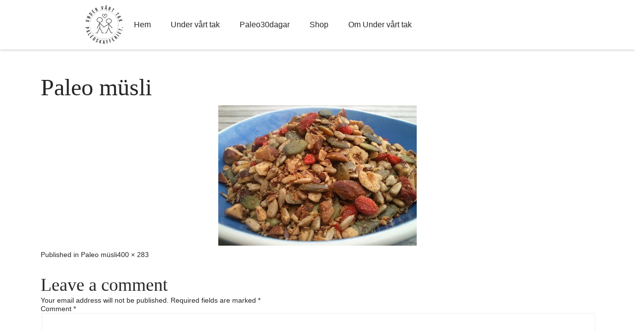

--- FILE ---
content_type: text/html; charset=UTF-8
request_url: https://www.paleoskafferiet.se/paleo-musli/paleo-musli/
body_size: 55503
content:
<!doctype html>
<html lang="en-US" >
<head>
	<meta charset="UTF-8" />
	<meta name="viewport" content="width=device-width, initial-scale=1" />

    <!– Google Tag Manager –>
    <script>(function(w,d,s,l,i){w[l]=w[l]||[];w[l].push({'gtm.start':
new Date().getTime(),event:'gtm.js'});var f=d.getElementsByTagName(s)[0],
j=d.createElement(s),dl=l!='dataLayer'?'&l='+l:'';j.async=true;j.src=
'https://www.googletagmanager.com/gtm.js?id='+i+dl;f.parentNode.insertBefore(j,f);
})(window,document,'script','dataLayer','GTM-PBGK6B4');</script>
    <!– End Google Tag Manager –>

	
        <style id="pressidium-cc-styles">
            .pressidium-cc-theme {
                --cc-bg: #f9faff;
--cc-text: #112954;
--cc-btn-primary-bg: #3859d0;
--cc-btn-primary-text: #f9faff;
--cc-btn-primary-hover-bg: #1d2e38;
--cc-btn-primary-hover-text: #f9faff;
--cc-btn-secondary-bg: #dfe7f9;
--cc-btn-secondary-text: #112954;
--cc-btn-secondary-hover-bg: #c6d1ea;
--cc-btn-secondary-hover-text: #112954;
--cc-toggle-bg-off: #8fa8d6;
--cc-toggle-bg-on: #3859d0;
--cc-toggle-bg-readonly: #cbd8f1;
--cc-toggle-knob-bg: #fff;
--cc-toggle-knob-icon-color: #ecf2fa;
--cc-cookie-category-block-bg: #ebeff9;
--cc-cookie-category-block-bg-hover: #dbe5f9;
--cc-section-border: #f1f3f5;
--cc-block-text: #112954;
--cc-cookie-table-border: #e1e7f3;
--cc-overlay-bg: rgba(230, 235, 255, .85);
--cc-webkit-scrollbar-bg: #ebeff9;
--cc-webkit-scrollbar-bg-hover: #3859d0;
--cc-btn-floating-bg: #3859d0;
--cc-btn-floating-icon: #f9faff;
--cc-btn-floating-hover-bg: #1d2e38;
--cc-btn-floating-hover-icon: #f9faff;
            }
        </style>

        <meta name='robots' content='index, follow, max-image-preview:large, max-snippet:-1, max-video-preview:-1' />
	<style>img:is([sizes="auto" i], [sizes^="auto," i]) { contain-intrinsic-size: 3000px 1500px }</style>
	
	<!-- This site is optimized with the Yoast SEO plugin v26.1.1 - https://yoast.com/wordpress/plugins/seo/ -->
	<title>Paleo müsli - Paleoskafferiet</title>
	<link rel="canonical" href="https://www.paleoskafferiet.se/paleo-musli/paleo-musli/" />
	<meta property="og:locale" content="en_US" />
	<meta property="og:type" content="article" />
	<meta property="og:title" content="Paleo müsli - Paleoskafferiet" />
	<meta property="og:url" content="https://www.paleoskafferiet.se/paleo-musli/paleo-musli/" />
	<meta property="og:site_name" content="Paleoskafferiet" />
	<meta property="og:image" content="https://www.paleoskafferiet.se/paleo-musli/paleo-musli" />
	<meta property="og:image:width" content="400" />
	<meta property="og:image:height" content="283" />
	<meta property="og:image:type" content="image/jpeg" />
	<script type="application/ld+json" class="yoast-schema-graph">{"@context":"https://schema.org","@graph":[{"@type":"WebPage","@id":"https://www.paleoskafferiet.se/paleo-musli/paleo-musli/","url":"https://www.paleoskafferiet.se/paleo-musli/paleo-musli/","name":"Paleo müsli - Paleoskafferiet","isPartOf":{"@id":"https://www.paleoskafferiet.se/#website"},"primaryImageOfPage":{"@id":"https://www.paleoskafferiet.se/paleo-musli/paleo-musli/#primaryimage"},"image":{"@id":"https://www.paleoskafferiet.se/paleo-musli/paleo-musli/#primaryimage"},"thumbnailUrl":"https://www.paleoskafferiet.se/wp-content/uploads/sites/2/2014/05/Paleo-müsli.jpg","datePublished":"2014-05-26T14:16:03+00:00","breadcrumb":{"@id":"https://www.paleoskafferiet.se/paleo-musli/paleo-musli/#breadcrumb"},"inLanguage":"en-US","potentialAction":[{"@type":"ReadAction","target":["https://www.paleoskafferiet.se/paleo-musli/paleo-musli/"]}]},{"@type":"ImageObject","inLanguage":"en-US","@id":"https://www.paleoskafferiet.se/paleo-musli/paleo-musli/#primaryimage","url":"https://www.paleoskafferiet.se/wp-content/uploads/sites/2/2014/05/Paleo-müsli.jpg","contentUrl":"https://www.paleoskafferiet.se/wp-content/uploads/sites/2/2014/05/Paleo-müsli.jpg","width":400,"height":283},{"@type":"BreadcrumbList","@id":"https://www.paleoskafferiet.se/paleo-musli/paleo-musli/#breadcrumb","itemListElement":[{"@type":"ListItem","position":1,"name":"Paleo müsli","item":"http://www.paleoskafferiet.se/paleo-musli/"},{"@type":"ListItem","position":2,"name":"Paleo müsli"}]},{"@type":"WebSite","@id":"https://www.paleoskafferiet.se/#website","url":"https://www.paleoskafferiet.se/","name":"Paleoskafferiet","description":"Paleo så gott och så enkelt","publisher":{"@id":"https://www.paleoskafferiet.se/#organization"},"potentialAction":[{"@type":"SearchAction","target":{"@type":"EntryPoint","urlTemplate":"https://www.paleoskafferiet.se/?s={search_term_string}"},"query-input":{"@type":"PropertyValueSpecification","valueRequired":true,"valueName":"search_term_string"}}],"inLanguage":"en-US"},{"@type":"Organization","@id":"https://www.paleoskafferiet.se/#organization","name":"Paleoskafferiet","url":"https://www.paleoskafferiet.se/","logo":{"@type":"ImageObject","inLanguage":"en-US","@id":"https://www.paleoskafferiet.se/#/schema/logo/image/","url":"https://www.paleoskafferiet.se/wp-content/uploads/sites/2/2022/10/cropped-Logo_Under-vart-tak-1.png","contentUrl":"https://www.paleoskafferiet.se/wp-content/uploads/sites/2/2022/10/cropped-Logo_Under-vart-tak-1.png","width":400,"height":401,"caption":"Paleoskafferiet"},"image":{"@id":"https://www.paleoskafferiet.se/#/schema/logo/image/"}}]}</script>
	<!-- / Yoast SEO plugin. -->


<link rel="alternate" type="application/rss+xml" title="Paleoskafferiet &raquo; Feed" href="https://www.paleoskafferiet.se/feed/" />
<link rel="alternate" type="application/rss+xml" title="Paleoskafferiet &raquo; Comments Feed" href="https://www.paleoskafferiet.se/comments/feed/" />
<link rel="alternate" type="application/rss+xml" title="Paleoskafferiet &raquo; Paleo müsli Comments Feed" href="https://www.paleoskafferiet.se/paleo-musli/paleo-musli/feed/" />
<script>
window._wpemojiSettings = {"baseUrl":"https:\/\/s.w.org\/images\/core\/emoji\/16.0.1\/72x72\/","ext":".png","svgUrl":"https:\/\/s.w.org\/images\/core\/emoji\/16.0.1\/svg\/","svgExt":".svg","source":{"concatemoji":"https:\/\/www.paleoskafferiet.se\/wp-includes\/js\/wp-emoji-release.min.js?ver=6.8.3"}};
/*! This file is auto-generated */
!function(s,n){var o,i,e;function c(e){try{var t={supportTests:e,timestamp:(new Date).valueOf()};sessionStorage.setItem(o,JSON.stringify(t))}catch(e){}}function p(e,t,n){e.clearRect(0,0,e.canvas.width,e.canvas.height),e.fillText(t,0,0);var t=new Uint32Array(e.getImageData(0,0,e.canvas.width,e.canvas.height).data),a=(e.clearRect(0,0,e.canvas.width,e.canvas.height),e.fillText(n,0,0),new Uint32Array(e.getImageData(0,0,e.canvas.width,e.canvas.height).data));return t.every(function(e,t){return e===a[t]})}function u(e,t){e.clearRect(0,0,e.canvas.width,e.canvas.height),e.fillText(t,0,0);for(var n=e.getImageData(16,16,1,1),a=0;a<n.data.length;a++)if(0!==n.data[a])return!1;return!0}function f(e,t,n,a){switch(t){case"flag":return n(e,"\ud83c\udff3\ufe0f\u200d\u26a7\ufe0f","\ud83c\udff3\ufe0f\u200b\u26a7\ufe0f")?!1:!n(e,"\ud83c\udde8\ud83c\uddf6","\ud83c\udde8\u200b\ud83c\uddf6")&&!n(e,"\ud83c\udff4\udb40\udc67\udb40\udc62\udb40\udc65\udb40\udc6e\udb40\udc67\udb40\udc7f","\ud83c\udff4\u200b\udb40\udc67\u200b\udb40\udc62\u200b\udb40\udc65\u200b\udb40\udc6e\u200b\udb40\udc67\u200b\udb40\udc7f");case"emoji":return!a(e,"\ud83e\udedf")}return!1}function g(e,t,n,a){var r="undefined"!=typeof WorkerGlobalScope&&self instanceof WorkerGlobalScope?new OffscreenCanvas(300,150):s.createElement("canvas"),o=r.getContext("2d",{willReadFrequently:!0}),i=(o.textBaseline="top",o.font="600 32px Arial",{});return e.forEach(function(e){i[e]=t(o,e,n,a)}),i}function t(e){var t=s.createElement("script");t.src=e,t.defer=!0,s.head.appendChild(t)}"undefined"!=typeof Promise&&(o="wpEmojiSettingsSupports",i=["flag","emoji"],n.supports={everything:!0,everythingExceptFlag:!0},e=new Promise(function(e){s.addEventListener("DOMContentLoaded",e,{once:!0})}),new Promise(function(t){var n=function(){try{var e=JSON.parse(sessionStorage.getItem(o));if("object"==typeof e&&"number"==typeof e.timestamp&&(new Date).valueOf()<e.timestamp+604800&&"object"==typeof e.supportTests)return e.supportTests}catch(e){}return null}();if(!n){if("undefined"!=typeof Worker&&"undefined"!=typeof OffscreenCanvas&&"undefined"!=typeof URL&&URL.createObjectURL&&"undefined"!=typeof Blob)try{var e="postMessage("+g.toString()+"("+[JSON.stringify(i),f.toString(),p.toString(),u.toString()].join(",")+"));",a=new Blob([e],{type:"text/javascript"}),r=new Worker(URL.createObjectURL(a),{name:"wpTestEmojiSupports"});return void(r.onmessage=function(e){c(n=e.data),r.terminate(),t(n)})}catch(e){}c(n=g(i,f,p,u))}t(n)}).then(function(e){for(var t in e)n.supports[t]=e[t],n.supports.everything=n.supports.everything&&n.supports[t],"flag"!==t&&(n.supports.everythingExceptFlag=n.supports.everythingExceptFlag&&n.supports[t]);n.supports.everythingExceptFlag=n.supports.everythingExceptFlag&&!n.supports.flag,n.DOMReady=!1,n.readyCallback=function(){n.DOMReady=!0}}).then(function(){return e}).then(function(){var e;n.supports.everything||(n.readyCallback(),(e=n.source||{}).concatemoji?t(e.concatemoji):e.wpemoji&&e.twemoji&&(t(e.twemoji),t(e.wpemoji)))}))}((window,document),window._wpemojiSettings);
</script>
<link rel='stylesheet' id='sbi_styles-css' href='https://www.paleoskafferiet.se/wp-content/plugins/instagram-feed/css/sbi-styles.min.css?ver=6.9.1' media='all' />
<style id='wp-emoji-styles-inline-css'>

	img.wp-smiley, img.emoji {
		display: inline !important;
		border: none !important;
		box-shadow: none !important;
		height: 1em !important;
		width: 1em !important;
		margin: 0 0.07em !important;
		vertical-align: -0.1em !important;
		background: none !important;
		padding: 0 !important;
	}
</style>
<link rel='stylesheet' id='wp-block-library-css' href='https://www.paleoskafferiet.se/wp-includes/css/dist/block-library/style.min.css?ver=6.8.3' media='all' />
<style id='wp-block-library-theme-inline-css'>
.wp-block-audio :where(figcaption){color:#555;font-size:13px;text-align:center}.is-dark-theme .wp-block-audio :where(figcaption){color:#ffffffa6}.wp-block-audio{margin:0 0 1em}.wp-block-code{border:1px solid #ccc;border-radius:4px;font-family:Menlo,Consolas,monaco,monospace;padding:.8em 1em}.wp-block-embed :where(figcaption){color:#555;font-size:13px;text-align:center}.is-dark-theme .wp-block-embed :where(figcaption){color:#ffffffa6}.wp-block-embed{margin:0 0 1em}.blocks-gallery-caption{color:#555;font-size:13px;text-align:center}.is-dark-theme .blocks-gallery-caption{color:#ffffffa6}:root :where(.wp-block-image figcaption){color:#555;font-size:13px;text-align:center}.is-dark-theme :root :where(.wp-block-image figcaption){color:#ffffffa6}.wp-block-image{margin:0 0 1em}.wp-block-pullquote{border-bottom:4px solid;border-top:4px solid;color:currentColor;margin-bottom:1.75em}.wp-block-pullquote cite,.wp-block-pullquote footer,.wp-block-pullquote__citation{color:currentColor;font-size:.8125em;font-style:normal;text-transform:uppercase}.wp-block-quote{border-left:.25em solid;margin:0 0 1.75em;padding-left:1em}.wp-block-quote cite,.wp-block-quote footer{color:currentColor;font-size:.8125em;font-style:normal;position:relative}.wp-block-quote:where(.has-text-align-right){border-left:none;border-right:.25em solid;padding-left:0;padding-right:1em}.wp-block-quote:where(.has-text-align-center){border:none;padding-left:0}.wp-block-quote.is-large,.wp-block-quote.is-style-large,.wp-block-quote:where(.is-style-plain){border:none}.wp-block-search .wp-block-search__label{font-weight:700}.wp-block-search__button{border:1px solid #ccc;padding:.375em .625em}:where(.wp-block-group.has-background){padding:1.25em 2.375em}.wp-block-separator.has-css-opacity{opacity:.4}.wp-block-separator{border:none;border-bottom:2px solid;margin-left:auto;margin-right:auto}.wp-block-separator.has-alpha-channel-opacity{opacity:1}.wp-block-separator:not(.is-style-wide):not(.is-style-dots){width:100px}.wp-block-separator.has-background:not(.is-style-dots){border-bottom:none;height:1px}.wp-block-separator.has-background:not(.is-style-wide):not(.is-style-dots){height:2px}.wp-block-table{margin:0 0 1em}.wp-block-table td,.wp-block-table th{word-break:normal}.wp-block-table :where(figcaption){color:#555;font-size:13px;text-align:center}.is-dark-theme .wp-block-table :where(figcaption){color:#ffffffa6}.wp-block-video :where(figcaption){color:#555;font-size:13px;text-align:center}.is-dark-theme .wp-block-video :where(figcaption){color:#ffffffa6}.wp-block-video{margin:0 0 1em}:root :where(.wp-block-template-part.has-background){margin-bottom:0;margin-top:0;padding:1.25em 2.375em}
</style>
<style id='classic-theme-styles-inline-css'>
/*! This file is auto-generated */
.wp-block-button__link{color:#fff;background-color:#32373c;border-radius:9999px;box-shadow:none;text-decoration:none;padding:calc(.667em + 2px) calc(1.333em + 2px);font-size:1.125em}.wp-block-file__button{background:#32373c;color:#fff;text-decoration:none}
</style>
<style id='pressidium-cookies-style-inline-css'>
.wp-block-pressidium-cookies{overflow-x:auto}.wp-block-pressidium-cookies table{border-collapse:collapse;width:100%}.wp-block-pressidium-cookies thead{border-bottom:3px solid}.wp-block-pressidium-cookies td,.wp-block-pressidium-cookies th{border:solid;padding:.5em}.wp-block-pressidium-cookies td.align-left,.wp-block-pressidium-cookies th.align-left{text-align:left}.wp-block-pressidium-cookies td.align-center,.wp-block-pressidium-cookies th.align-center{text-align:center}.wp-block-pressidium-cookies td.align-right,.wp-block-pressidium-cookies th.align-right{text-align:right}.wp-block-pressidium-cookies td.wrap{word-wrap:anywhere}.wp-block-pressidium-cookies .has-fixed-layout{table-layout:fixed;width:100%}.wp-block-pressidium-cookies .has-fixed-layout td,.wp-block-pressidium-cookies .has-fixed-layout th{word-break:break-word}.wp-block-pressidium-cookies.aligncenter,.wp-block-pressidium-cookies.alignleft,.wp-block-pressidium-cookies.alignright{display:table;width:auto}.wp-block-pressidium-cookies.aligncenter td,.wp-block-pressidium-cookies.aligncenter th,.wp-block-pressidium-cookies.alignleft td,.wp-block-pressidium-cookies.alignleft th,.wp-block-pressidium-cookies.alignright td,.wp-block-pressidium-cookies.alignright th{word-break:break-word}.wp-block-pressidium-cookies.is-style-stripes{background-color:transparent;border-collapse:inherit;border-spacing:0}.wp-block-pressidium-cookies.is-style-stripes tbody tr:nth-child(odd){background-color:var(--cc-block-stripe-color)}.wp-block-pressidium-cookies.is-style-stripes td,.wp-block-pressidium-cookies.is-style-stripes th{border-color:transparent}.wp-block-pressidium-cookies .has-border-color td,.wp-block-pressidium-cookies .has-border-color th,.wp-block-pressidium-cookies .has-border-color tr,.wp-block-pressidium-cookies .has-border-color>*{border-color:inherit}.wp-block-pressidium-cookies table[style*=border-top-color] tr:first-child,.wp-block-pressidium-cookies table[style*=border-top-color] tr:first-child td,.wp-block-pressidium-cookies table[style*=border-top-color] tr:first-child th,.wp-block-pressidium-cookies table[style*=border-top-color]>*,.wp-block-pressidium-cookies table[style*=border-top-color]>* td,.wp-block-pressidium-cookies table[style*=border-top-color]>* th{border-top-color:inherit}.wp-block-pressidium-cookies table[style*=border-top-color] tr:not(:first-child){border-top-color:currentColor}.wp-block-pressidium-cookies table[style*=border-right-color] td:last-child,.wp-block-pressidium-cookies table[style*=border-right-color] th,.wp-block-pressidium-cookies table[style*=border-right-color] tr,.wp-block-pressidium-cookies table[style*=border-right-color]>*{border-right-color:inherit}.wp-block-pressidium-cookies table[style*=border-bottom-color] tr:last-child,.wp-block-pressidium-cookies table[style*=border-bottom-color] tr:last-child td,.wp-block-pressidium-cookies table[style*=border-bottom-color] tr:last-child th,.wp-block-pressidium-cookies table[style*=border-bottom-color]>*,.wp-block-pressidium-cookies table[style*=border-bottom-color]>* td,.wp-block-pressidium-cookies table[style*=border-bottom-color]>* th{border-bottom-color:inherit}.wp-block-pressidium-cookies table[style*=border-bottom-color] tr:not(:last-child){border-bottom-color:currentColor}.wp-block-pressidium-cookies table[style*=border-left-color] td:first-child,.wp-block-pressidium-cookies table[style*=border-left-color] th,.wp-block-pressidium-cookies table[style*=border-left-color] tr,.wp-block-pressidium-cookies table[style*=border-left-color]>*{border-left-color:inherit}.wp-block-pressidium-cookies table[style*=border-style] td,.wp-block-pressidium-cookies table[style*=border-style] th,.wp-block-pressidium-cookies table[style*=border-style] tr,.wp-block-pressidium-cookies table[style*=border-style]>*{border-style:inherit}.wp-block-pressidium-cookies table[style*=border-width] td,.wp-block-pressidium-cookies table[style*=border-width] th,.wp-block-pressidium-cookies table[style*=border-width] tr,.wp-block-pressidium-cookies table[style*=border-width]>*{border-style:inherit;border-width:inherit}

</style>
<style id='global-styles-inline-css'>
:root{--wp--preset--aspect-ratio--square: 1;--wp--preset--aspect-ratio--4-3: 4/3;--wp--preset--aspect-ratio--3-4: 3/4;--wp--preset--aspect-ratio--3-2: 3/2;--wp--preset--aspect-ratio--2-3: 2/3;--wp--preset--aspect-ratio--16-9: 16/9;--wp--preset--aspect-ratio--9-16: 9/16;--wp--preset--color--black: #000000;--wp--preset--color--cyan-bluish-gray: #abb8c3;--wp--preset--color--white: #FFFFFF;--wp--preset--color--pale-pink: #f78da7;--wp--preset--color--vivid-red: #cf2e2e;--wp--preset--color--luminous-vivid-orange: #ff6900;--wp--preset--color--luminous-vivid-amber: #fcb900;--wp--preset--color--light-green-cyan: #7bdcb5;--wp--preset--color--vivid-green-cyan: #00d084;--wp--preset--color--pale-cyan-blue: #8ed1fc;--wp--preset--color--vivid-cyan-blue: #0693e3;--wp--preset--color--vivid-purple: #9b51e0;--wp--preset--color--dark-gray: #28303D;--wp--preset--color--gray: #39414D;--wp--preset--color--green: #D1E4DD;--wp--preset--color--blue: #D1DFE4;--wp--preset--color--purple: #D1D1E4;--wp--preset--color--red: #E4D1D1;--wp--preset--color--orange: #E4DAD1;--wp--preset--color--yellow: #EEEADD;--wp--preset--gradient--vivid-cyan-blue-to-vivid-purple: linear-gradient(135deg,rgba(6,147,227,1) 0%,rgb(155,81,224) 100%);--wp--preset--gradient--light-green-cyan-to-vivid-green-cyan: linear-gradient(135deg,rgb(122,220,180) 0%,rgb(0,208,130) 100%);--wp--preset--gradient--luminous-vivid-amber-to-luminous-vivid-orange: linear-gradient(135deg,rgba(252,185,0,1) 0%,rgba(255,105,0,1) 100%);--wp--preset--gradient--luminous-vivid-orange-to-vivid-red: linear-gradient(135deg,rgba(255,105,0,1) 0%,rgb(207,46,46) 100%);--wp--preset--gradient--very-light-gray-to-cyan-bluish-gray: linear-gradient(135deg,rgb(238,238,238) 0%,rgb(169,184,195) 100%);--wp--preset--gradient--cool-to-warm-spectrum: linear-gradient(135deg,rgb(74,234,220) 0%,rgb(151,120,209) 20%,rgb(207,42,186) 40%,rgb(238,44,130) 60%,rgb(251,105,98) 80%,rgb(254,248,76) 100%);--wp--preset--gradient--blush-light-purple: linear-gradient(135deg,rgb(255,206,236) 0%,rgb(152,150,240) 100%);--wp--preset--gradient--blush-bordeaux: linear-gradient(135deg,rgb(254,205,165) 0%,rgb(254,45,45) 50%,rgb(107,0,62) 100%);--wp--preset--gradient--luminous-dusk: linear-gradient(135deg,rgb(255,203,112) 0%,rgb(199,81,192) 50%,rgb(65,88,208) 100%);--wp--preset--gradient--pale-ocean: linear-gradient(135deg,rgb(255,245,203) 0%,rgb(182,227,212) 50%,rgb(51,167,181) 100%);--wp--preset--gradient--electric-grass: linear-gradient(135deg,rgb(202,248,128) 0%,rgb(113,206,126) 100%);--wp--preset--gradient--midnight: linear-gradient(135deg,rgb(2,3,129) 0%,rgb(40,116,252) 100%);--wp--preset--gradient--purple-to-yellow: linear-gradient(160deg, #D1D1E4 0%, #EEEADD 100%);--wp--preset--gradient--yellow-to-purple: linear-gradient(160deg, #EEEADD 0%, #D1D1E4 100%);--wp--preset--gradient--green-to-yellow: linear-gradient(160deg, #D1E4DD 0%, #EEEADD 100%);--wp--preset--gradient--yellow-to-green: linear-gradient(160deg, #EEEADD 0%, #D1E4DD 100%);--wp--preset--gradient--red-to-yellow: linear-gradient(160deg, #E4D1D1 0%, #EEEADD 100%);--wp--preset--gradient--yellow-to-red: linear-gradient(160deg, #EEEADD 0%, #E4D1D1 100%);--wp--preset--gradient--purple-to-red: linear-gradient(160deg, #D1D1E4 0%, #E4D1D1 100%);--wp--preset--gradient--red-to-purple: linear-gradient(160deg, #E4D1D1 0%, #D1D1E4 100%);--wp--preset--font-size--small: 18px;--wp--preset--font-size--medium: 20px;--wp--preset--font-size--large: 24px;--wp--preset--font-size--x-large: 42px;--wp--preset--font-size--extra-small: 16px;--wp--preset--font-size--normal: 20px;--wp--preset--font-size--extra-large: 40px;--wp--preset--font-size--huge: 96px;--wp--preset--font-size--gigantic: 144px;--wp--preset--spacing--20: 0.44rem;--wp--preset--spacing--30: 0.67rem;--wp--preset--spacing--40: 1rem;--wp--preset--spacing--50: 1.5rem;--wp--preset--spacing--60: 2.25rem;--wp--preset--spacing--70: 3.38rem;--wp--preset--spacing--80: 5.06rem;--wp--preset--shadow--natural: 6px 6px 9px rgba(0, 0, 0, 0.2);--wp--preset--shadow--deep: 12px 12px 50px rgba(0, 0, 0, 0.4);--wp--preset--shadow--sharp: 6px 6px 0px rgba(0, 0, 0, 0.2);--wp--preset--shadow--outlined: 6px 6px 0px -3px rgba(255, 255, 255, 1), 6px 6px rgba(0, 0, 0, 1);--wp--preset--shadow--crisp: 6px 6px 0px rgba(0, 0, 0, 1);}:where(.is-layout-flex){gap: 0.5em;}:where(.is-layout-grid){gap: 0.5em;}body .is-layout-flex{display: flex;}.is-layout-flex{flex-wrap: wrap;align-items: center;}.is-layout-flex > :is(*, div){margin: 0;}body .is-layout-grid{display: grid;}.is-layout-grid > :is(*, div){margin: 0;}:where(.wp-block-columns.is-layout-flex){gap: 2em;}:where(.wp-block-columns.is-layout-grid){gap: 2em;}:where(.wp-block-post-template.is-layout-flex){gap: 1.25em;}:where(.wp-block-post-template.is-layout-grid){gap: 1.25em;}.has-black-color{color: var(--wp--preset--color--black) !important;}.has-cyan-bluish-gray-color{color: var(--wp--preset--color--cyan-bluish-gray) !important;}.has-white-color{color: var(--wp--preset--color--white) !important;}.has-pale-pink-color{color: var(--wp--preset--color--pale-pink) !important;}.has-vivid-red-color{color: var(--wp--preset--color--vivid-red) !important;}.has-luminous-vivid-orange-color{color: var(--wp--preset--color--luminous-vivid-orange) !important;}.has-luminous-vivid-amber-color{color: var(--wp--preset--color--luminous-vivid-amber) !important;}.has-light-green-cyan-color{color: var(--wp--preset--color--light-green-cyan) !important;}.has-vivid-green-cyan-color{color: var(--wp--preset--color--vivid-green-cyan) !important;}.has-pale-cyan-blue-color{color: var(--wp--preset--color--pale-cyan-blue) !important;}.has-vivid-cyan-blue-color{color: var(--wp--preset--color--vivid-cyan-blue) !important;}.has-vivid-purple-color{color: var(--wp--preset--color--vivid-purple) !important;}.has-black-background-color{background-color: var(--wp--preset--color--black) !important;}.has-cyan-bluish-gray-background-color{background-color: var(--wp--preset--color--cyan-bluish-gray) !important;}.has-white-background-color{background-color: var(--wp--preset--color--white) !important;}.has-pale-pink-background-color{background-color: var(--wp--preset--color--pale-pink) !important;}.has-vivid-red-background-color{background-color: var(--wp--preset--color--vivid-red) !important;}.has-luminous-vivid-orange-background-color{background-color: var(--wp--preset--color--luminous-vivid-orange) !important;}.has-luminous-vivid-amber-background-color{background-color: var(--wp--preset--color--luminous-vivid-amber) !important;}.has-light-green-cyan-background-color{background-color: var(--wp--preset--color--light-green-cyan) !important;}.has-vivid-green-cyan-background-color{background-color: var(--wp--preset--color--vivid-green-cyan) !important;}.has-pale-cyan-blue-background-color{background-color: var(--wp--preset--color--pale-cyan-blue) !important;}.has-vivid-cyan-blue-background-color{background-color: var(--wp--preset--color--vivid-cyan-blue) !important;}.has-vivid-purple-background-color{background-color: var(--wp--preset--color--vivid-purple) !important;}.has-black-border-color{border-color: var(--wp--preset--color--black) !important;}.has-cyan-bluish-gray-border-color{border-color: var(--wp--preset--color--cyan-bluish-gray) !important;}.has-white-border-color{border-color: var(--wp--preset--color--white) !important;}.has-pale-pink-border-color{border-color: var(--wp--preset--color--pale-pink) !important;}.has-vivid-red-border-color{border-color: var(--wp--preset--color--vivid-red) !important;}.has-luminous-vivid-orange-border-color{border-color: var(--wp--preset--color--luminous-vivid-orange) !important;}.has-luminous-vivid-amber-border-color{border-color: var(--wp--preset--color--luminous-vivid-amber) !important;}.has-light-green-cyan-border-color{border-color: var(--wp--preset--color--light-green-cyan) !important;}.has-vivid-green-cyan-border-color{border-color: var(--wp--preset--color--vivid-green-cyan) !important;}.has-pale-cyan-blue-border-color{border-color: var(--wp--preset--color--pale-cyan-blue) !important;}.has-vivid-cyan-blue-border-color{border-color: var(--wp--preset--color--vivid-cyan-blue) !important;}.has-vivid-purple-border-color{border-color: var(--wp--preset--color--vivid-purple) !important;}.has-vivid-cyan-blue-to-vivid-purple-gradient-background{background: var(--wp--preset--gradient--vivid-cyan-blue-to-vivid-purple) !important;}.has-light-green-cyan-to-vivid-green-cyan-gradient-background{background: var(--wp--preset--gradient--light-green-cyan-to-vivid-green-cyan) !important;}.has-luminous-vivid-amber-to-luminous-vivid-orange-gradient-background{background: var(--wp--preset--gradient--luminous-vivid-amber-to-luminous-vivid-orange) !important;}.has-luminous-vivid-orange-to-vivid-red-gradient-background{background: var(--wp--preset--gradient--luminous-vivid-orange-to-vivid-red) !important;}.has-very-light-gray-to-cyan-bluish-gray-gradient-background{background: var(--wp--preset--gradient--very-light-gray-to-cyan-bluish-gray) !important;}.has-cool-to-warm-spectrum-gradient-background{background: var(--wp--preset--gradient--cool-to-warm-spectrum) !important;}.has-blush-light-purple-gradient-background{background: var(--wp--preset--gradient--blush-light-purple) !important;}.has-blush-bordeaux-gradient-background{background: var(--wp--preset--gradient--blush-bordeaux) !important;}.has-luminous-dusk-gradient-background{background: var(--wp--preset--gradient--luminous-dusk) !important;}.has-pale-ocean-gradient-background{background: var(--wp--preset--gradient--pale-ocean) !important;}.has-electric-grass-gradient-background{background: var(--wp--preset--gradient--electric-grass) !important;}.has-midnight-gradient-background{background: var(--wp--preset--gradient--midnight) !important;}.has-small-font-size{font-size: var(--wp--preset--font-size--small) !important;}.has-medium-font-size{font-size: var(--wp--preset--font-size--medium) !important;}.has-large-font-size{font-size: var(--wp--preset--font-size--large) !important;}.has-x-large-font-size{font-size: var(--wp--preset--font-size--x-large) !important;}
:where(.wp-block-post-template.is-layout-flex){gap: 1.25em;}:where(.wp-block-post-template.is-layout-grid){gap: 1.25em;}
:where(.wp-block-columns.is-layout-flex){gap: 2em;}:where(.wp-block-columns.is-layout-grid){gap: 2em;}
:root :where(.wp-block-pullquote){font-size: 1.5em;line-height: 1.6;}
</style>
<link rel='stylesheet' id='contact-form-7-css' href='https://www.paleoskafferiet.se/wp-content/plugins/contact-form-7/includes/css/styles.css?ver=6.1.2' media='all' />
<style id='contact-form-7-inline-css'>
.wpcf7 .wpcf7-recaptcha iframe {margin-bottom: 0;}.wpcf7 .wpcf7-recaptcha[data-align="center"] > div {margin: 0 auto;}.wpcf7 .wpcf7-recaptcha[data-align="right"] > div {margin: 0 0 0 auto;}
</style>
<link rel='stylesheet' id='cookie-consent-client-style-css' href='https://www.paleoskafferiet.se/wp-content/plugins/pressidium-cookie-consent/public/bundle.client.css?ver=196e4b8ba8df598fce49' media='all' />
<link rel='stylesheet' id='bootstrap-style-css' href='https://www.paleoskafferiet.se/wp-content/themes/likipebase/undervarttak.css?ver=5.1.3' media='all' />
<link rel='stylesheet' id='twenty-twenty-main-style-css' href='https://www.paleoskafferiet.se/wp-content/themes/likipebase/assets/css/main.css?ver=1.0' media='all' />
<link rel='stylesheet' id='twenty-twenty-one-style-css' href='https://www.paleoskafferiet.se/wp-content/themes/likipebase/style.css?ver=1.0' media='all' />
<link rel='stylesheet' id='likipe-recipes-style-css' href='https://www.paleoskafferiet.se/wp-content/themes/likipe-recipes/style.css?ver=1.0' media='all' />
<link rel='stylesheet' id='likipe-recipes-main-style-css' href='https://www.paleoskafferiet.se/wp-content/themes/likipe-recipes/assets/css/main.css?ver=1.0.0' media='all' />
<link rel='stylesheet' id='custom-style-css' href='https://www.paleoskafferiet.se/wp-content/themes/likipebase/custom.css?ver=1.0' media='all' />
<link rel='stylesheet' id='twenty-twenty-one-print-style-css' href='https://www.paleoskafferiet.se/wp-content/themes/likipebase/assets/css/print.css?ver=1.0' media='print' />
<link rel='stylesheet' id='heateor_sss_frontend_css-css' href='https://www.paleoskafferiet.se/wp-content/plugins/sassy-social-share/public/css/sassy-social-share-public.css?ver=3.3.79' media='all' />
<style id='heateor_sss_frontend_css-inline-css'>
.heateor_sss_button_instagram span.heateor_sss_svg,a.heateor_sss_instagram span.heateor_sss_svg{background:radial-gradient(circle at 30% 107%,#fdf497 0,#fdf497 5%,#fd5949 45%,#d6249f 60%,#285aeb 90%)}.heateor_sss_horizontal_sharing .heateor_sss_svg,.heateor_sss_standard_follow_icons_container .heateor_sss_svg{color:#fff;border-width:0px;border-style:solid;border-color:transparent}.heateor_sss_horizontal_sharing .heateorSssTCBackground{color:#666}.heateor_sss_horizontal_sharing span.heateor_sss_svg:hover,.heateor_sss_standard_follow_icons_container span.heateor_sss_svg:hover{border-color:transparent;}.heateor_sss_vertical_sharing span.heateor_sss_svg,.heateor_sss_floating_follow_icons_container span.heateor_sss_svg{color:#fff;border-width:0px;border-style:solid;border-color:transparent;}.heateor_sss_vertical_sharing .heateorSssTCBackground{color:#666;}.heateor_sss_vertical_sharing span.heateor_sss_svg:hover,.heateor_sss_floating_follow_icons_container span.heateor_sss_svg:hover{border-color:transparent;}@media screen and (max-width:783px) {.heateor_sss_vertical_sharing{display:none!important}}
</style>
<script id="consent-mode-script-js-extra">
var pressidiumCCGCM = {"gcm":{"enabled":false,"implementation":"gtag","ads_data_redaction":false,"url_passthrough":false,"regions":[]}};
</script>
<script src="https://www.paleoskafferiet.se/wp-content/plugins/pressidium-cookie-consent/public/consent-mode.js?ver=e12e26152e9ebe6a26ba" id="consent-mode-script-js"></script>
<script src="https://www.paleoskafferiet.se/wp-includes/js/jquery/jquery.min.js?ver=3.7.1" id="jquery-core-js"></script>
<script src="https://www.paleoskafferiet.se/wp-includes/js/jquery/jquery-migrate.min.js?ver=3.4.1" id="jquery-migrate-js"></script>
<link rel="https://api.w.org/" href="https://www.paleoskafferiet.se/wp-json/" /><link rel="alternate" title="JSON" type="application/json" href="https://www.paleoskafferiet.se/wp-json/wp/v2/media/290" /><link rel="EditURI" type="application/rsd+xml" title="RSD" href="https://www.paleoskafferiet.se/xmlrpc.php?rsd" />
<meta name="generator" content="WordPress 6.8.3" />
<link rel='shortlink' href='https://www.paleoskafferiet.se/?p=290' />
<link rel="alternate" title="oEmbed (JSON)" type="application/json+oembed" href="https://www.paleoskafferiet.se/wp-json/oembed/1.0/embed?url=https%3A%2F%2Fwww.paleoskafferiet.se%2Fpaleo-musli%2Fpaleo-musli%2F" />
<link rel="alternate" title="oEmbed (XML)" type="text/xml+oembed" href="https://www.paleoskafferiet.se/wp-json/oembed/1.0/embed?url=https%3A%2F%2Fwww.paleoskafferiet.se%2Fpaleo-musli%2Fpaleo-musli%2F&#038;format=xml" />
<script src='https://undervarttak.se/?dm=18af446f977a50d5c44c563569c12e09&amp;action=load&amp;blogid=2&amp;siteid=1&amp;t=1348921040&amp;back=https%3A%2F%2Fwww.paleoskafferiet.se%2Fpaleo-musli%2Fpaleo-musli%2F' type='text/javascript'></script><link rel="pingback" href="https://www.paleoskafferiet.se/xmlrpc.php"><!--Add google font-->
<link rel="preconnect" href="https://fonts.googleapis.com">
<link rel="preconnect" href="https://fonts.gstatic.com" crossorigin>
<link href="https://fonts.googleapis.com/css2?family=Arimo:ital,wght@0,400;0,700;1,400;1,700&display=swap" rel="stylesheet">
<link rel="icon" href="https://www.paleoskafferiet.se/wp-content/uploads/sites/2/2021/04/cropped-IMG_1367-32x32.jpeg" sizes="32x32" />
<link rel="icon" href="https://www.paleoskafferiet.se/wp-content/uploads/sites/2/2021/04/cropped-IMG_1367-192x192.jpeg" sizes="192x192" />
<link rel="apple-touch-icon" href="https://www.paleoskafferiet.se/wp-content/uploads/sites/2/2021/04/cropped-IMG_1367-180x180.jpeg" />
<meta name="msapplication-TileImage" content="https://www.paleoskafferiet.se/wp-content/uploads/sites/2/2021/04/cropped-IMG_1367-270x270.jpeg" />
</head>

<body class="attachment wp-singular attachment-template-default single single-attachment postid-290 attachmentid-290 attachment-jpeg wp-custom-logo wp-embed-responsive wp-theme-likipebase wp-child-theme-likipe-recipes pressidium-cc-theme is-light-theme no-js singular has-main-navigation no-widgets">
<!– Google Tag Manager (noscript) –>
<noscript><iframe src="https://www.googletagmanager.com/ns.html?id=GTM-PBGK6B4"
                  height="0" width="0" style="display:none;visibility:hidden"></iframe></noscript>
<!– End Google Tag Manager (noscript) –>
<div id="page" class="site">
	<a class="skip-link screen-reader-text" href="#content">Skip to content</a>

	
<header id="masthead" class="site-header has-logo has-title-and-tagline has-menu" role="banner">
    <div class="container">
        <div class="row">
            <div class="col-sm-1">
                                    <div class="site-logo">
                        <a href="https://www.paleoskafferiet.se/" class="custom-logo-link" rel="home"><img width="400" height="401" src="https://www.paleoskafferiet.se/wp-content/uploads/sites/2/2022/10/cropped-Logo_Under-vart-tak-1.png" class="custom-logo" alt="Paleoskafferiet" decoding="async" fetchpriority="high" srcset="https://www.paleoskafferiet.se/wp-content/uploads/sites/2/2022/10/cropped-Logo_Under-vart-tak-1.png 400w, https://www.paleoskafferiet.se/wp-content/uploads/sites/2/2022/10/cropped-Logo_Under-vart-tak-1-300x300.png 300w, https://www.paleoskafferiet.se/wp-content/uploads/sites/2/2022/10/cropped-Logo_Under-vart-tak-1-150x150.png 150w" sizes="(max-width: 400px) 100vw, 400px" /></a>                    </div>
                                            </div>
            <div class="col-sm-10">
                
	<nav id="site-navigation" class="primary-navigation" role="navigation" aria-label="Primary menu">
		<div class="menu-button-container">
			<button id="primary-mobile-menu" class="button" aria-controls="primary-menu-list" aria-expanded="false">
				<span class="dropdown-icon open">Meny					<svg class="svg-icon" width="32" height="32" aria-hidden="true" role="img" focusable="false" viewBox="0 0 24 24" fill="none" xmlns="http://www.w3.org/2000/svg"><path fill-rule="evenodd" clip-rule="evenodd" d="M4.5 6H19.5V7.5H4.5V6ZM4.5 12H19.5V13.5H4.5V12ZM19.5 18H4.5V19.5H19.5V18Z" fill="currentColor"/></svg>				</span>
				<span class="dropdown-icon close">Stänga					<svg class="svg-icon" width="24" height="24" aria-hidden="true" role="img" focusable="false" viewBox="0 0 24 24" fill="none" xmlns="http://www.w3.org/2000/svg"><path fill-rule="evenodd" clip-rule="evenodd" d="M12 10.9394L5.53033 4.46973L4.46967 5.53039L10.9393 12.0001L4.46967 18.4697L5.53033 19.5304L12 13.0607L18.4697 19.5304L19.5303 18.4697L13.0607 12.0001L19.5303 5.53039L18.4697 4.46973L12 10.9394Z" fill="currentColor"/></svg>				</span>
			</button><!-- #primary-mobile-menu -->
		</div><!-- .menu-button-container -->
		<div class="primary-menu-container"><ul id="primary-menu-list" class="menu-wrapper"><li id="menu-item-10072" class="menu-item menu-item-type-custom menu-item-object-custom menu-item-home menu-item-10072"><a href="https://www.paleoskafferiet.se/" title="home-link">Home Link</a></li>
<li id="menu-item-55" class="menu-item menu-item-type-custom menu-item-object-custom menu-item-home menu-item-55"><a href="https://www.paleoskafferiet.se/">Hem</a></li>
<li id="menu-item-18" class="menu-item menu-item-type-custom menu-item-object-custom menu-item-18"><a href="https://undervarttak.se/">Under vårt tak</a></li>
<li id="menu-item-2571" class="menu-item menu-item-type-custom menu-item-object-custom menu-item-2571"><a href="https://www.paleo30dagar.se/">Paleo30dagar</a></li>
<li id="menu-item-10235" class="menu-item menu-item-type-custom menu-item-object-custom menu-item-10235"><a href="https://undervarttak.se/shop/">Shop</a></li>
<li id="menu-item-56" class="menu-item menu-item-type-custom menu-item-object-custom menu-item-56"><a href="https://undervarttak.se/jenny-magnus/">Om Under vårt tak</a></li>
</ul></div>	</nav><!-- #site-navigation -->
            </div>
                    </div>
    </div>
</header><!-- #masthead -->

    
	<div id="content" class="site-content container">
		<div id="primary" class="content-area">
			<main id="main" class="site-main" role="main">
                <style>
    .ads-area p {
        background-color: #f5f5f5;
    }
</style>
	<article id="post-290" class="post-290 attachment type-attachment status-inherit hentry entry">
		<header class="entry-header alignwide">
			<h1 class="entry-title">Paleo müsli</h1>		</header><!-- .entry-header -->

		<div class="entry-content">
			<figure class="wp-block-image">
				<img width="400" height="283" src="https://www.paleoskafferiet.se/wp-content/uploads/sites/2/2014/05/Paleo-müsli.jpg" class="attachment-full size-full" alt="" decoding="async" srcset="https://www.paleoskafferiet.se/wp-content/uploads/sites/2/2014/05/Paleo-müsli.jpg 400w, https://www.paleoskafferiet.se/wp-content/uploads/sites/2/2014/05/Paleo-müsli-300x212.jpg 300w, https://www.paleoskafferiet.se/wp-content/uploads/sites/2/2014/05/Paleo-müsli-223x158.jpg 223w" sizes="(max-width: 400px) 100vw, 400px" style="width:100%;height:70.75%;max-width:400px;" />
							</figure><!-- .wp-block-image -->

					</div><!-- .entry-content -->

		<footer class="entry-footer default-max-width">
			<span class="posted-on">Published in <a href="https://www.paleoskafferiet.se/paleo-musli/">Paleo müsli</a></span><span class="full-size-link"><span class="screen-reader-text">Full size</span><a href="https://www.paleoskafferiet.se/wp-content/uploads/sites/2/2014/05/Paleo-müsli.jpg">400 &times; 283</a></span>		</footer><!-- .entry-footer -->
	</article><!-- #post-290 -->
	
<div id="comments" class="comments-area default-max-width show-avatars">

	
		<div id="respond" class="comment-respond">
		<h2 id="reply-title" class="comment-reply-title">Leave a comment <small><a rel="nofollow" id="cancel-comment-reply-link" href="/paleo-musli/paleo-musli/#respond" style="display:none;">Cancel reply</a></small></h2><form action="https://www.paleoskafferiet.se/wp-comments-post.php" method="post" id="commentform" class="comment-form"><p class="comment-notes"><span id="email-notes">Your email address will not be published.</span> <span class="required-field-message">Required fields are marked <span class="required">*</span></span></p><p class="comment-form-comment"><label for="comment">Comment <span class="required">*</span></label> <textarea id="comment" name="comment" cols="45" rows="5" maxlength="65525" required></textarea></p><p class="comment-form-author"><label for="author">Name <span class="required">*</span></label> <input id="author" name="author" type="text" value="" size="30" maxlength="245" autocomplete="name" required /></p>
<p class="comment-form-email"><label for="email">Email <span class="required">*</span></label> <input id="email" name="email" type="email" value="" size="30" maxlength="100" aria-describedby="email-notes" autocomplete="email" required /></p>
<p class="comment-form-url"><label for="url">Website</label> <input id="url" name="url" type="url" value="" size="30" maxlength="200" autocomplete="url" /></p>
<p class="form-submit"><input name="submit" type="submit" id="submit" class="submit" value="Post Comment" /> <input type='hidden' name='comment_post_ID' value='290' id='comment_post_ID' />
<input type='hidden' name='comment_parent' id='comment_parent' value='0' />
</p></form>	</div><!-- #respond -->
	
</div><!-- #comments -->
</main><!-- #main -->
</div><!-- #primary -->
</div><!-- #content -->

<div class="container">
    <div class="about-us-area py-5">
        <div class="row">
            <div class="offset-md-1 col-md-4">
                <div class="px-3 pe-md-0 pt-md-2 text-center">
                    <img class="about-us-image" src="https://www.paleoskafferiet.se/wp-content/themes/likipebase/assets/images/about-us.jpg" alt="">
                </div>
            </div>
            <div class="offset-md-1 col-md-5">
                <div class="px-3 px-md-0 text-white">
                    <h3 class="my-2 text-center">Om Oss</h3>
                    <p class="mb-2">Vi heter Jenny och Magnus Andersson och tillsammans driver vi Sveriges största sida om Paleo. Här publicerar vi recept och tankar om livsstilen.</p>
                    <p class="mb-2">Paleo är en livsstil som utgår från människans ursprung vad gäller kost och hälsa.</p>
                    <p class="mb-2">Vi har funnit vår väg till hälsa. Är utbildade kostrådgivare inom Paleo, lever som vi lär, skriver kokböcker samt driver kost- och hälsoutmaningar.</p>
                    <p class="mb-2">Låt dig inspireras!</p>
                    <p class="mb-2">Kram Jenny & Magnus</p>
                </div>
                <div class="social-links mt-3 text-center">
                    <span class="mx-1">
                        <a href="https://www.instagram.com/undervarttak/" target="_blank" class="social-link instagram-link">
                            <img src="https://www.paleoskafferiet.se/wp-content/themes/likipebase/assets/images/ico-instagram.png" alt="">
                        </a>
                    </span>
                    <span class="mx-1">
                        <a href="https://www.facebook.com/Undervarttak/" target="_blank" class="social-link facebook-link">
                            <img src="https://www.paleoskafferiet.se/wp-content/themes/likipebase/assets/images/ico-facebook.png" alt="">
                        </a>
                    </span>
                    <span class="mx-1">
                        <a href="https://www.pinterest.se/paleoskafferiet/" target="_blank" class="social-link pinterest-link">
                            <img src="https://www.paleoskafferiet.se/wp-content/themes/likipebase/assets/images/ico-pinterest.png" alt="">
                        </a>
                    </span>
                    <span class="mx-1">
                        <a href="https://www.youtube.com/c/Underv%C3%A5rttak-paleoskafferiet" target="_blank" class="social-link youtube-link">
                            <img src="https://www.paleoskafferiet.se/wp-content/themes/likipebase/assets/images/ico-youtube.png" alt="">
                        </a>
                    </span>
                </div>
            </div>
        </div>
    </div>
</div>
<footer id="colophon" class="site-footer container" role="contentinfo">

            <nav aria-label="Secondary menu" class="footer-navigation">
            <ul class="footer-navigation-wrapper">
                <li id="menu-item-61" class="menu-item menu-item-type-custom menu-item-object-custom menu-item-61"><a href="https://undervarttak.se/annonsera/"><span>Annonser och samarbeten</a></li>
<li id="menu-item-63" class="menu-item menu-item-type-custom menu-item-object-custom menu-item-63"><a href="https://undervarttak.se/om-paleo/"><span>Om Paleo</a></li>
<li id="menu-item-66" class="menu-item menu-item-type-custom menu-item-object-custom menu-item-66"><a href="https://undervarttak.se/starta-med-paleo/"><span>Starta med Paleo</a></li>
<li id="menu-item-67" class="menu-item menu-item-type-custom menu-item-object-custom menu-item-67"><a href="https://undervarttak.se/samarbetspartners/"><span>Samarbetspartners</a></li>
            </ul><!-- .footer-navigation-wrapper -->
        </nav><!-- .footer-navigation -->
            <div class="site-info mt-0 mb-0">
        <div class="row gx-0 border">
            <div class="col-lg-4 p-3 border-2 border-footer">
                <h4>Under vårt tak</h4>
<p>Informationen hos oss ska endast ses som just information och ersätter på inget sätt utlåtande och/eller behandling av läkarvården.</p>
            </div>
            <div class="col-lg-4 p-3 border-start">
                <!--  Block: footer-newsletter-->
                <h4>Grottpost</h4>
<p>Du har väl inte missat vårt populära nyhetsbrev Grottpost. Få förtur på recept, ta del av informativa artiklar och få tips om aktuella kampanjer, kurser och erbjudanden!</p>
<p>Anslut dig till vårt <a href="https://mailchi.mp/undervarttak/anslut-dig-till-vart-nyhetsbrev-grottpost" target="_blank" rel="noopener"><strong><span style="color: #3366ff;">Grottpost här</span></strong></a>!</p>
            </div>
            <div class="col-lg-4 p-3 border-start">
                <!--  Block: footer-contact-->
                <h4>Kontakta oss</h4>
<p>Har ni funderingar eller frågor så tveka inte på att skicka oss ett mail.</p>
<p><strong><span style="color: #3366ff;"><a style="color: #3366ff;" href="mailto:info@undervarttak.se">info@undervarttak.se</a></span></strong></p>
            </div>
        </div>
        <div class="powered-by mt-2">Copyright 2022 &copy; Under vårt tak. Vi använder cookies - Webbutvecklad av Likipe
            Digital.
        </div><!-- .powered-by -->
    </div><!-- .site-info -->
    </footer><!-- #colophon -->

</div><!-- #page -->

<script type="speculationrules">
{"prefetch":[{"source":"document","where":{"and":[{"href_matches":"\/*"},{"not":{"href_matches":["\/wp-*.php","\/wp-admin\/*","\/wp-content\/uploads\/sites\/2\/*","\/wp-content\/*","\/wp-content\/plugins\/*","\/wp-content\/themes\/likipe-recipes\/*","\/wp-content\/themes\/likipebase\/*","\/*\\?(.+)"]}},{"not":{"selector_matches":"a[rel~=\"nofollow\"]"}},{"not":{"selector_matches":".no-prefetch, .no-prefetch a"}}]},"eagerness":"conservative"}]}
</script>
<script>

  !function(f,b,e,v,n,t,s)

  {if(f.fbq)return;n=f.fbq=function(){n.callMethod?

  n.callMethod.apply(n,arguments):n.queue.push(arguments)};

  if(!f._fbq)f._fbq=n;n.push=n;n.loaded=!0;n.version='2.0';

  n.queue=[];t=b.createElement(e);t.async=!0;

  t.src=v;s=b.getElementsByTagName(e)[0];

  s.parentNode.insertBefore(t,s)}(window, document,'script',

  'https://connect.facebook.net/en_US/fbevents.js');

  fbq('init', '203893747467596');

  fbq('track', 'PageView');

</script>

<noscript><img height="1" width="1" style="display:none"

  src="https://www.facebook.com/tr?id=203893747467596&ev=PageView&noscript=1"

/></noscript><script>document.body.classList.remove("no-js");</script>    <script>
        if (-1 !== navigator.userAgent.indexOf('MSIE') || -1 !== navigator.appVersion.indexOf('Trident/')) {
            document.body.classList.add('is-IE');
        }
    </script>
    <!-- Instagram Feed JS -->
<script type="text/javascript">
var sbiajaxurl = "https://www.paleoskafferiet.se/wp-admin/admin-ajax.php";
</script>
<script src="https://www.paleoskafferiet.se/wp-includes/js/dist/hooks.min.js?ver=4d63a3d491d11ffd8ac6" id="wp-hooks-js"></script>
<script src="https://www.paleoskafferiet.se/wp-includes/js/dist/i18n.min.js?ver=5e580eb46a90c2b997e6" id="wp-i18n-js"></script>
<script id="wp-i18n-js-after">
wp.i18n.setLocaleData( { 'text direction\u0004ltr': [ 'ltr' ] } );
</script>
<script src="https://www.paleoskafferiet.se/wp-content/plugins/contact-form-7/includes/swv/js/index.js?ver=6.1.2" id="swv-js"></script>
<script id="contact-form-7-js-before">
var wpcf7 = {
    "api": {
        "root": "https:\/\/www.paleoskafferiet.se\/wp-json\/",
        "namespace": "contact-form-7\/v1"
    }
};
</script>
<script src="https://www.paleoskafferiet.se/wp-content/plugins/contact-form-7/includes/js/index.js?ver=6.1.2" id="contact-form-7-js"></script>
<script id="cookie-consent-client-script-js-extra">
var pressidiumCCClientDetails = {"settings":{"autorun":true,"force_consent":false,"autoclear_cookies":false,"page_scripts":false,"hide_from_bots":true,"delay":0,"cookie_expiration":182,"cookie_path":"\/","cookie_domain":"www.paleoskafferiet.se","auto_language":"browser","cookie_name":"pressidium_cookie_consent","languages":{"en":{"consent_modal":{"title":"Cookie Consent","description":"Hi, we use cookies to ensure the website's proper operation, to analyze traffic and performance, and to provide social media features.  <button type=\"button\" data-cc=\"c-settings\" class=\"cc-link\">Cookie Settings<\/button>","primary_btn":{"text":"Accept all","role":"accept_all"},"secondary_btn":{"text":"Accept necessary","role":"accept_necessary"}},"settings_modal":{"title":"Cookie preferences","save_settings_btn":"Save settings","accept_all_btn":"Accept all","reject_all_btn":"Reject all","close_btn_label":"Close","cookie_table_headers":[{"name":"Name"},{"domain":"Domain"},{"expiration":"Expiration"},{"path":"Path"},{"description":"Description"}],"blocks":[{"title":"Cookie usage \ud83d\udce2","description":"We use cookies to ensure the website's proper operation, to analyze traffic and performance, and to provide social media features. Click on the different category headings to find out more and change our default settings. However, blocking some types of cookies may impact your experience of the site and the services we are able to offer."},{"title":"Strictly necessary cookies","description":"These cookies are necessary for the website to function and cannot be switched off in our systems. You can set your browser to block or alert you about these cookies, but some parts of the site may not then work.","toggle":{"value":"necessary","enabled":true,"readonly":true}},{"title":"Performance and Analytics cookies","description":"These cookies allow us to analyze visits and traffic sources so we can measure and improve the performance of our site. They help us to know which pages are the most and least popular and see how visitors move around the site.","toggle":{"value":"analytics","enabled":false,"readonly":false}},{"title":"Advertisement and Targeting cookies","description":"These cookies may be set through our site by our social media providers and\/or our advertising partners. They may be used by those companies to build a profile of your interests and show you relevant adverts on other sites. They do not store directly personal information, but are based on uniquely identifying your browser and internet device.","toggle":{"value":"targeting","enabled":false,"readonly":false}},{"title":"Functionality and Preferences cookies","description":"These cookies allow us to provide enhanced functionality and personalization by storing user preferences.","toggle":{"value":"preferences","enabled":false,"readonly":false}},{"title":"More information","description":"For any queries in relation to our policy on cookies and your choices, please contact us."}]}}},"gui_options":{"consent_modal":{"layout":"box","position":"bottom right","transition":"slide","swap_buttons":false},"settings_modal":{"layout":"box","position":"left","transition":"slide"}}},"api":{"rest_url":"https:\/\/www.paleoskafferiet.se\/wp-json\/","route":"pressidium-cookie-consent\/v1\/settings","consent_route":"pressidium-cookie-consent\/v1\/consent","consents_route":"pressidium-cookie-consent\/v1\/consents"},"additional_options":{"record_consents":true,"hide_empty_categories":false,"floating_button":{"enabled":false,"size":"sm","position":"left","icon":"pressidium","transition":"fade-in-up"},"gcm":{"enabled":false,"implementation":"gtag","ads_data_redaction":false,"url_passthrough":false,"regions":[]}}};
</script>
<script src="https://www.paleoskafferiet.se/wp-content/plugins/pressidium-cookie-consent/public/bundle.client.js?ver=196e4b8ba8df598fce49" id="cookie-consent-client-script-js"></script>
<script src="https://www.paleoskafferiet.se/wp-content/themes/likipe-recipes/assets/js/main.js?ver=1.0.0" id="child-main-script-js"></script>
<script src="https://www.paleoskafferiet.se/wp-includes/js/comment-reply.min.js?ver=6.8.3" id="comment-reply-js" async data-wp-strategy="async"></script>
<script id="twenty-twenty-one-ie11-polyfills-js-after">
( Element.prototype.matches && Element.prototype.closest && window.NodeList && NodeList.prototype.forEach ) || document.write( '<script src="https://www.paleoskafferiet.se/wp-content/themes/likipebase/assets/js/polyfills.js?ver=1.0"></scr' + 'ipt>' );
</script>
<script src="https://www.paleoskafferiet.se/wp-content/themes/likipebase/assets/js/primary-navigation.js?ver=1.0" id="twenty-twenty-one-primary-navigation-script-js"></script>
<script src="https://www.paleoskafferiet.se/wp-content/themes/likipebase/assets/js/responsive-embeds.js?ver=1.0" id="twenty-twenty-one-responsive-embeds-script-js"></script>
<script src="https://www.paleoskafferiet.se/wp-content/themes/likipebase/assets/js/main.js?ver=1.0" id="main-script-js"></script>
<script id="heateor_sss_sharing_js-js-before">
function heateorSssLoadEvent(e) {var t=window.onload;if (typeof window.onload!="function") {window.onload=e}else{window.onload=function() {t();e()}}};	var heateorSssSharingAjaxUrl = 'https://www.paleoskafferiet.se/wp-admin/admin-ajax.php', heateorSssCloseIconPath = 'https://www.paleoskafferiet.se/wp-content/plugins/sassy-social-share/public/../images/close.png', heateorSssPluginIconPath = 'https://www.paleoskafferiet.se/wp-content/plugins/sassy-social-share/public/../images/logo.png', heateorSssHorizontalSharingCountEnable = 0, heateorSssVerticalSharingCountEnable = 0, heateorSssSharingOffset = -10; var heateorSssMobileStickySharingEnabled = 0;var heateorSssCopyLinkMessage = "Link copied.";var heateorSssUrlCountFetched = [], heateorSssSharesText = 'Shares', heateorSssShareText = 'Share';function heateorSssPopup(e) {window.open(e,"popUpWindow","height=400,width=600,left=400,top=100,resizable,scrollbars,toolbar=0,personalbar=0,menubar=no,location=no,directories=no,status")}
</script>
<script src="https://www.paleoskafferiet.se/wp-content/plugins/sassy-social-share/public/js/sassy-social-share-public.js?ver=3.3.79" id="heateor_sss_sharing_js-js"></script>
    <script>
        /(trident|msie)/i.test(navigator.userAgent) && document.getElementById && window.addEventListener && window.addEventListener("hashchange", (function () {
            var t, e = location.hash.substring(1);
            /^[A-z0-9_-]+$/.test(e) && (t = document.getElementById(e)) && (/^(?:a|select|input|button|textarea)$/i.test(t.tagName) || (t.tabIndex = -1), t.focus())
        }), !1);
    </script>
    
</body>
</html>
